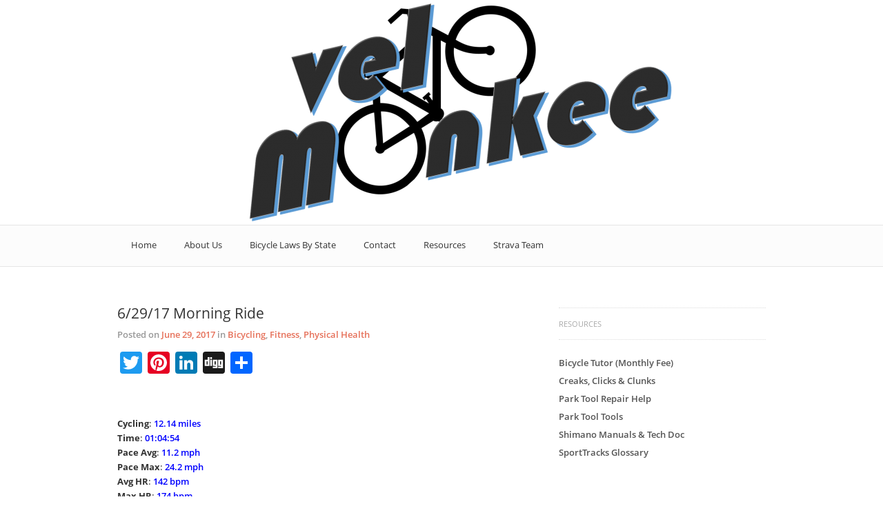

--- FILE ---
content_type: text/html; charset=UTF-8
request_url: http://velomonkee.com/62917-morning-ride/
body_size: 9671
content:
<!doctype html>
<html lang="en-US">
<head>
	<meta charset="UTF-8">
	<meta name="viewport" content="width=device-width" />
	<link rel="profile" href="http://gmpg.org/xfn/11" />
	<link rel="pingback" href="http://velomonkee.com/xmlrpc.php" />
	<!--[if lt IE 9]>
	<script src="http://velomonkee.com/wp-content/themes/blogotron/js/html5.js" type="text/javascript"></script>
	<![endif]-->
	<title>6/29/17 Morning Ride</title>
<meta name='robots' content='max-image-preview:large' />
	<style>img:is([sizes="auto" i], [sizes^="auto," i]) { contain-intrinsic-size: 3000px 1500px }</style>
	<link rel='dns-prefetch' href='//static.addtoany.com' />
<link rel='dns-prefetch' href='//secure.gravatar.com' />
<link rel='dns-prefetch' href='//stats.wp.com' />
<link rel='dns-prefetch' href='//v0.wordpress.com' />
<link rel='dns-prefetch' href='//widgets.wp.com' />
<link rel='dns-prefetch' href='//s0.wp.com' />
<link rel='dns-prefetch' href='//0.gravatar.com' />
<link rel='dns-prefetch' href='//1.gravatar.com' />
<link rel='dns-prefetch' href='//2.gravatar.com' />
<link rel='preconnect' href='//i0.wp.com' />
<link rel='preconnect' href='//c0.wp.com' />
<link rel="alternate" type="application/rss+xml" title=" &raquo; Feed" href="http://velomonkee.com/feed/" />
<link rel="alternate" type="application/rss+xml" title=" &raquo; Comments Feed" href="http://velomonkee.com/comments/feed/" />
<link rel="alternate" type="application/rss+xml" title=" &raquo; 6/29/17 Morning Ride Comments Feed" href="http://velomonkee.com/62917-morning-ride/feed/" />
<script type="text/javascript">
/* <![CDATA[ */
window._wpemojiSettings = {"baseUrl":"https:\/\/s.w.org\/images\/core\/emoji\/16.0.1\/72x72\/","ext":".png","svgUrl":"https:\/\/s.w.org\/images\/core\/emoji\/16.0.1\/svg\/","svgExt":".svg","source":{"concatemoji":"http:\/\/velomonkee.com\/wp-includes\/js\/wp-emoji-release.min.js?ver=6.8.3"}};
/*! This file is auto-generated */
!function(s,n){var o,i,e;function c(e){try{var t={supportTests:e,timestamp:(new Date).valueOf()};sessionStorage.setItem(o,JSON.stringify(t))}catch(e){}}function p(e,t,n){e.clearRect(0,0,e.canvas.width,e.canvas.height),e.fillText(t,0,0);var t=new Uint32Array(e.getImageData(0,0,e.canvas.width,e.canvas.height).data),a=(e.clearRect(0,0,e.canvas.width,e.canvas.height),e.fillText(n,0,0),new Uint32Array(e.getImageData(0,0,e.canvas.width,e.canvas.height).data));return t.every(function(e,t){return e===a[t]})}function u(e,t){e.clearRect(0,0,e.canvas.width,e.canvas.height),e.fillText(t,0,0);for(var n=e.getImageData(16,16,1,1),a=0;a<n.data.length;a++)if(0!==n.data[a])return!1;return!0}function f(e,t,n,a){switch(t){case"flag":return n(e,"\ud83c\udff3\ufe0f\u200d\u26a7\ufe0f","\ud83c\udff3\ufe0f\u200b\u26a7\ufe0f")?!1:!n(e,"\ud83c\udde8\ud83c\uddf6","\ud83c\udde8\u200b\ud83c\uddf6")&&!n(e,"\ud83c\udff4\udb40\udc67\udb40\udc62\udb40\udc65\udb40\udc6e\udb40\udc67\udb40\udc7f","\ud83c\udff4\u200b\udb40\udc67\u200b\udb40\udc62\u200b\udb40\udc65\u200b\udb40\udc6e\u200b\udb40\udc67\u200b\udb40\udc7f");case"emoji":return!a(e,"\ud83e\udedf")}return!1}function g(e,t,n,a){var r="undefined"!=typeof WorkerGlobalScope&&self instanceof WorkerGlobalScope?new OffscreenCanvas(300,150):s.createElement("canvas"),o=r.getContext("2d",{willReadFrequently:!0}),i=(o.textBaseline="top",o.font="600 32px Arial",{});return e.forEach(function(e){i[e]=t(o,e,n,a)}),i}function t(e){var t=s.createElement("script");t.src=e,t.defer=!0,s.head.appendChild(t)}"undefined"!=typeof Promise&&(o="wpEmojiSettingsSupports",i=["flag","emoji"],n.supports={everything:!0,everythingExceptFlag:!0},e=new Promise(function(e){s.addEventListener("DOMContentLoaded",e,{once:!0})}),new Promise(function(t){var n=function(){try{var e=JSON.parse(sessionStorage.getItem(o));if("object"==typeof e&&"number"==typeof e.timestamp&&(new Date).valueOf()<e.timestamp+604800&&"object"==typeof e.supportTests)return e.supportTests}catch(e){}return null}();if(!n){if("undefined"!=typeof Worker&&"undefined"!=typeof OffscreenCanvas&&"undefined"!=typeof URL&&URL.createObjectURL&&"undefined"!=typeof Blob)try{var e="postMessage("+g.toString()+"("+[JSON.stringify(i),f.toString(),p.toString(),u.toString()].join(",")+"));",a=new Blob([e],{type:"text/javascript"}),r=new Worker(URL.createObjectURL(a),{name:"wpTestEmojiSupports"});return void(r.onmessage=function(e){c(n=e.data),r.terminate(),t(n)})}catch(e){}c(n=g(i,f,p,u))}t(n)}).then(function(e){for(var t in e)n.supports[t]=e[t],n.supports.everything=n.supports.everything&&n.supports[t],"flag"!==t&&(n.supports.everythingExceptFlag=n.supports.everythingExceptFlag&&n.supports[t]);n.supports.everythingExceptFlag=n.supports.everythingExceptFlag&&!n.supports.flag,n.DOMReady=!1,n.readyCallback=function(){n.DOMReady=!0}}).then(function(){return e}).then(function(){var e;n.supports.everything||(n.readyCallback(),(e=n.source||{}).concatemoji?t(e.concatemoji):e.wpemoji&&e.twemoji&&(t(e.twemoji),t(e.wpemoji)))}))}((window,document),window._wpemojiSettings);
/* ]]> */
</script>
<link rel='stylesheet' id='jetpack_related-posts-css' href='https://c0.wp.com/p/jetpack/15.2/modules/related-posts/related-posts.css' type='text/css' media='all' />
<style id='wp-emoji-styles-inline-css' type='text/css'>

	img.wp-smiley, img.emoji {
		display: inline !important;
		border: none !important;
		box-shadow: none !important;
		height: 1em !important;
		width: 1em !important;
		margin: 0 0.07em !important;
		vertical-align: -0.1em !important;
		background: none !important;
		padding: 0 !important;
	}
</style>
<link rel='stylesheet' id='wp-block-library-css' href='https://c0.wp.com/c/6.8.3/wp-includes/css/dist/block-library/style.min.css' type='text/css' media='all' />
<style id='classic-theme-styles-inline-css' type='text/css'>
/*! This file is auto-generated */
.wp-block-button__link{color:#fff;background-color:#32373c;border-radius:9999px;box-shadow:none;text-decoration:none;padding:calc(.667em + 2px) calc(1.333em + 2px);font-size:1.125em}.wp-block-file__button{background:#32373c;color:#fff;text-decoration:none}
</style>
<link rel='stylesheet' id='mediaelement-css' href='https://c0.wp.com/c/6.8.3/wp-includes/js/mediaelement/mediaelementplayer-legacy.min.css' type='text/css' media='all' />
<link rel='stylesheet' id='wp-mediaelement-css' href='https://c0.wp.com/c/6.8.3/wp-includes/js/mediaelement/wp-mediaelement.min.css' type='text/css' media='all' />
<style id='jetpack-sharing-buttons-style-inline-css' type='text/css'>
.jetpack-sharing-buttons__services-list{display:flex;flex-direction:row;flex-wrap:wrap;gap:0;list-style-type:none;margin:5px;padding:0}.jetpack-sharing-buttons__services-list.has-small-icon-size{font-size:12px}.jetpack-sharing-buttons__services-list.has-normal-icon-size{font-size:16px}.jetpack-sharing-buttons__services-list.has-large-icon-size{font-size:24px}.jetpack-sharing-buttons__services-list.has-huge-icon-size{font-size:36px}@media print{.jetpack-sharing-buttons__services-list{display:none!important}}.editor-styles-wrapper .wp-block-jetpack-sharing-buttons{gap:0;padding-inline-start:0}ul.jetpack-sharing-buttons__services-list.has-background{padding:1.25em 2.375em}
</style>
<style id='global-styles-inline-css' type='text/css'>
:root{--wp--preset--aspect-ratio--square: 1;--wp--preset--aspect-ratio--4-3: 4/3;--wp--preset--aspect-ratio--3-4: 3/4;--wp--preset--aspect-ratio--3-2: 3/2;--wp--preset--aspect-ratio--2-3: 2/3;--wp--preset--aspect-ratio--16-9: 16/9;--wp--preset--aspect-ratio--9-16: 9/16;--wp--preset--color--black: #000000;--wp--preset--color--cyan-bluish-gray: #abb8c3;--wp--preset--color--white: #ffffff;--wp--preset--color--pale-pink: #f78da7;--wp--preset--color--vivid-red: #cf2e2e;--wp--preset--color--luminous-vivid-orange: #ff6900;--wp--preset--color--luminous-vivid-amber: #fcb900;--wp--preset--color--light-green-cyan: #7bdcb5;--wp--preset--color--vivid-green-cyan: #00d084;--wp--preset--color--pale-cyan-blue: #8ed1fc;--wp--preset--color--vivid-cyan-blue: #0693e3;--wp--preset--color--vivid-purple: #9b51e0;--wp--preset--gradient--vivid-cyan-blue-to-vivid-purple: linear-gradient(135deg,rgba(6,147,227,1) 0%,rgb(155,81,224) 100%);--wp--preset--gradient--light-green-cyan-to-vivid-green-cyan: linear-gradient(135deg,rgb(122,220,180) 0%,rgb(0,208,130) 100%);--wp--preset--gradient--luminous-vivid-amber-to-luminous-vivid-orange: linear-gradient(135deg,rgba(252,185,0,1) 0%,rgba(255,105,0,1) 100%);--wp--preset--gradient--luminous-vivid-orange-to-vivid-red: linear-gradient(135deg,rgba(255,105,0,1) 0%,rgb(207,46,46) 100%);--wp--preset--gradient--very-light-gray-to-cyan-bluish-gray: linear-gradient(135deg,rgb(238,238,238) 0%,rgb(169,184,195) 100%);--wp--preset--gradient--cool-to-warm-spectrum: linear-gradient(135deg,rgb(74,234,220) 0%,rgb(151,120,209) 20%,rgb(207,42,186) 40%,rgb(238,44,130) 60%,rgb(251,105,98) 80%,rgb(254,248,76) 100%);--wp--preset--gradient--blush-light-purple: linear-gradient(135deg,rgb(255,206,236) 0%,rgb(152,150,240) 100%);--wp--preset--gradient--blush-bordeaux: linear-gradient(135deg,rgb(254,205,165) 0%,rgb(254,45,45) 50%,rgb(107,0,62) 100%);--wp--preset--gradient--luminous-dusk: linear-gradient(135deg,rgb(255,203,112) 0%,rgb(199,81,192) 50%,rgb(65,88,208) 100%);--wp--preset--gradient--pale-ocean: linear-gradient(135deg,rgb(255,245,203) 0%,rgb(182,227,212) 50%,rgb(51,167,181) 100%);--wp--preset--gradient--electric-grass: linear-gradient(135deg,rgb(202,248,128) 0%,rgb(113,206,126) 100%);--wp--preset--gradient--midnight: linear-gradient(135deg,rgb(2,3,129) 0%,rgb(40,116,252) 100%);--wp--preset--font-size--small: 13px;--wp--preset--font-size--medium: 20px;--wp--preset--font-size--large: 36px;--wp--preset--font-size--x-large: 42px;--wp--preset--spacing--20: 0.44rem;--wp--preset--spacing--30: 0.67rem;--wp--preset--spacing--40: 1rem;--wp--preset--spacing--50: 1.5rem;--wp--preset--spacing--60: 2.25rem;--wp--preset--spacing--70: 3.38rem;--wp--preset--spacing--80: 5.06rem;--wp--preset--shadow--natural: 6px 6px 9px rgba(0, 0, 0, 0.2);--wp--preset--shadow--deep: 12px 12px 50px rgba(0, 0, 0, 0.4);--wp--preset--shadow--sharp: 6px 6px 0px rgba(0, 0, 0, 0.2);--wp--preset--shadow--outlined: 6px 6px 0px -3px rgba(255, 255, 255, 1), 6px 6px rgba(0, 0, 0, 1);--wp--preset--shadow--crisp: 6px 6px 0px rgba(0, 0, 0, 1);}:where(.is-layout-flex){gap: 0.5em;}:where(.is-layout-grid){gap: 0.5em;}body .is-layout-flex{display: flex;}.is-layout-flex{flex-wrap: wrap;align-items: center;}.is-layout-flex > :is(*, div){margin: 0;}body .is-layout-grid{display: grid;}.is-layout-grid > :is(*, div){margin: 0;}:where(.wp-block-columns.is-layout-flex){gap: 2em;}:where(.wp-block-columns.is-layout-grid){gap: 2em;}:where(.wp-block-post-template.is-layout-flex){gap: 1.25em;}:where(.wp-block-post-template.is-layout-grid){gap: 1.25em;}.has-black-color{color: var(--wp--preset--color--black) !important;}.has-cyan-bluish-gray-color{color: var(--wp--preset--color--cyan-bluish-gray) !important;}.has-white-color{color: var(--wp--preset--color--white) !important;}.has-pale-pink-color{color: var(--wp--preset--color--pale-pink) !important;}.has-vivid-red-color{color: var(--wp--preset--color--vivid-red) !important;}.has-luminous-vivid-orange-color{color: var(--wp--preset--color--luminous-vivid-orange) !important;}.has-luminous-vivid-amber-color{color: var(--wp--preset--color--luminous-vivid-amber) !important;}.has-light-green-cyan-color{color: var(--wp--preset--color--light-green-cyan) !important;}.has-vivid-green-cyan-color{color: var(--wp--preset--color--vivid-green-cyan) !important;}.has-pale-cyan-blue-color{color: var(--wp--preset--color--pale-cyan-blue) !important;}.has-vivid-cyan-blue-color{color: var(--wp--preset--color--vivid-cyan-blue) !important;}.has-vivid-purple-color{color: var(--wp--preset--color--vivid-purple) !important;}.has-black-background-color{background-color: var(--wp--preset--color--black) !important;}.has-cyan-bluish-gray-background-color{background-color: var(--wp--preset--color--cyan-bluish-gray) !important;}.has-white-background-color{background-color: var(--wp--preset--color--white) !important;}.has-pale-pink-background-color{background-color: var(--wp--preset--color--pale-pink) !important;}.has-vivid-red-background-color{background-color: var(--wp--preset--color--vivid-red) !important;}.has-luminous-vivid-orange-background-color{background-color: var(--wp--preset--color--luminous-vivid-orange) !important;}.has-luminous-vivid-amber-background-color{background-color: var(--wp--preset--color--luminous-vivid-amber) !important;}.has-light-green-cyan-background-color{background-color: var(--wp--preset--color--light-green-cyan) !important;}.has-vivid-green-cyan-background-color{background-color: var(--wp--preset--color--vivid-green-cyan) !important;}.has-pale-cyan-blue-background-color{background-color: var(--wp--preset--color--pale-cyan-blue) !important;}.has-vivid-cyan-blue-background-color{background-color: var(--wp--preset--color--vivid-cyan-blue) !important;}.has-vivid-purple-background-color{background-color: var(--wp--preset--color--vivid-purple) !important;}.has-black-border-color{border-color: var(--wp--preset--color--black) !important;}.has-cyan-bluish-gray-border-color{border-color: var(--wp--preset--color--cyan-bluish-gray) !important;}.has-white-border-color{border-color: var(--wp--preset--color--white) !important;}.has-pale-pink-border-color{border-color: var(--wp--preset--color--pale-pink) !important;}.has-vivid-red-border-color{border-color: var(--wp--preset--color--vivid-red) !important;}.has-luminous-vivid-orange-border-color{border-color: var(--wp--preset--color--luminous-vivid-orange) !important;}.has-luminous-vivid-amber-border-color{border-color: var(--wp--preset--color--luminous-vivid-amber) !important;}.has-light-green-cyan-border-color{border-color: var(--wp--preset--color--light-green-cyan) !important;}.has-vivid-green-cyan-border-color{border-color: var(--wp--preset--color--vivid-green-cyan) !important;}.has-pale-cyan-blue-border-color{border-color: var(--wp--preset--color--pale-cyan-blue) !important;}.has-vivid-cyan-blue-border-color{border-color: var(--wp--preset--color--vivid-cyan-blue) !important;}.has-vivid-purple-border-color{border-color: var(--wp--preset--color--vivid-purple) !important;}.has-vivid-cyan-blue-to-vivid-purple-gradient-background{background: var(--wp--preset--gradient--vivid-cyan-blue-to-vivid-purple) !important;}.has-light-green-cyan-to-vivid-green-cyan-gradient-background{background: var(--wp--preset--gradient--light-green-cyan-to-vivid-green-cyan) !important;}.has-luminous-vivid-amber-to-luminous-vivid-orange-gradient-background{background: var(--wp--preset--gradient--luminous-vivid-amber-to-luminous-vivid-orange) !important;}.has-luminous-vivid-orange-to-vivid-red-gradient-background{background: var(--wp--preset--gradient--luminous-vivid-orange-to-vivid-red) !important;}.has-very-light-gray-to-cyan-bluish-gray-gradient-background{background: var(--wp--preset--gradient--very-light-gray-to-cyan-bluish-gray) !important;}.has-cool-to-warm-spectrum-gradient-background{background: var(--wp--preset--gradient--cool-to-warm-spectrum) !important;}.has-blush-light-purple-gradient-background{background: var(--wp--preset--gradient--blush-light-purple) !important;}.has-blush-bordeaux-gradient-background{background: var(--wp--preset--gradient--blush-bordeaux) !important;}.has-luminous-dusk-gradient-background{background: var(--wp--preset--gradient--luminous-dusk) !important;}.has-pale-ocean-gradient-background{background: var(--wp--preset--gradient--pale-ocean) !important;}.has-electric-grass-gradient-background{background: var(--wp--preset--gradient--electric-grass) !important;}.has-midnight-gradient-background{background: var(--wp--preset--gradient--midnight) !important;}.has-small-font-size{font-size: var(--wp--preset--font-size--small) !important;}.has-medium-font-size{font-size: var(--wp--preset--font-size--medium) !important;}.has-large-font-size{font-size: var(--wp--preset--font-size--large) !important;}.has-x-large-font-size{font-size: var(--wp--preset--font-size--x-large) !important;}
:where(.wp-block-post-template.is-layout-flex){gap: 1.25em;}:where(.wp-block-post-template.is-layout-grid){gap: 1.25em;}
:where(.wp-block-columns.is-layout-flex){gap: 2em;}:where(.wp-block-columns.is-layout-grid){gap: 2em;}
:root :where(.wp-block-pullquote){font-size: 1.5em;line-height: 1.6;}
</style>
<link rel='stylesheet' id='blogotron-style-css' href='http://velomonkee.com/wp-content/themes/blogotron/style.css?ver=6.8.3' type='text/css' media='all' />
<!--[if lt IE 9]>
<link rel='stylesheet' id='blogotron-ie-style-css' href='http://velomonkee.com/wp-content/themes/blogotron/styles/ie.css' type='text/css' media='all' />
<![endif]-->
<link rel='stylesheet' id='jetpack_likes-css' href='https://c0.wp.com/p/jetpack/15.2/modules/likes/style.css' type='text/css' media='all' />
<link rel='stylesheet' id='addtoany-css' href='http://velomonkee.com/wp-content/plugins/add-to-any/addtoany.min.css?ver=1.16' type='text/css' media='all' />
<script type="text/javascript" id="jetpack_related-posts-js-extra">
/* <![CDATA[ */
var related_posts_js_options = {"post_heading":"h4"};
/* ]]> */
</script>
<script type="text/javascript" src="https://c0.wp.com/p/jetpack/15.2/_inc/build/related-posts/related-posts.min.js" id="jetpack_related-posts-js"></script>
<script type="text/javascript" id="addtoany-core-js-before">
/* <![CDATA[ */
window.a2a_config=window.a2a_config||{};a2a_config.callbacks=[];a2a_config.overlays=[];a2a_config.templates={};
/* ]]> */
</script>
<script type="text/javascript" defer src="https://static.addtoany.com/menu/page.js" id="addtoany-core-js"></script>
<script type="text/javascript" src="https://c0.wp.com/c/6.8.3/wp-includes/js/jquery/jquery.min.js" id="jquery-core-js"></script>
<script type="text/javascript" src="https://c0.wp.com/c/6.8.3/wp-includes/js/jquery/jquery-migrate.min.js" id="jquery-migrate-js"></script>
<script type="text/javascript" defer src="http://velomonkee.com/wp-content/plugins/add-to-any/addtoany.min.js?ver=1.1" id="addtoany-jquery-js"></script>
<script type="text/javascript" id="blogotron-script-js-extra">
/* <![CDATA[ */
var blogotronStringJs = {"iFileBrowse":"Choose file...","iFileNotSelected":"File is not selected.","iSearchText":"Enter search keyword"};
/* ]]> */
</script>
<script type="text/javascript" src="http://velomonkee.com/wp-content/themes/blogotron/js/script.js" id="blogotron-script-js"></script>
<link rel="https://api.w.org/" href="http://velomonkee.com/wp-json/" /><link rel="alternate" title="JSON" type="application/json" href="http://velomonkee.com/wp-json/wp/v2/posts/82" /><link rel="EditURI" type="application/rsd+xml" title="RSD" href="http://velomonkee.com/xmlrpc.php?rsd" />
<meta name="generator" content="WordPress 6.8.3" />
<link rel="canonical" href="http://velomonkee.com/62917-morning-ride/" />
<link rel='shortlink' href='https://wp.me/p8RQYE-1k' />
<link rel="alternate" title="oEmbed (JSON)" type="application/json+oembed" href="http://velomonkee.com/wp-json/oembed/1.0/embed?url=http%3A%2F%2Fvelomonkee.com%2F62917-morning-ride%2F" />
<link rel="alternate" title="oEmbed (XML)" type="text/xml+oembed" href="http://velomonkee.com/wp-json/oembed/1.0/embed?url=http%3A%2F%2Fvelomonkee.com%2F62917-morning-ride%2F&#038;format=xml" />
	<style>img#wpstats{display:none}</style>
		<style type="text/css" id="custom-background-css">
body.custom-background { background-color: #ffffff; }
</style>
	
<!-- Jetpack Open Graph Tags -->
<meta property="og:type" content="article" />
<meta property="og:title" content="6/29/17 Morning Ride" />
<meta property="og:url" content="http://velomonkee.com/62917-morning-ride/" />
<meta property="og:description" content="&nbsp; Cycling: 12.14 miles Time: 01:04:54 Pace Avg: 11.2 mph Pace Max: 24.2 mph Avg HR: 142 bpm Max HR: 174 bpm Elevation: 422 ft Est. Avg. Power: 88 Watts Energy Output: 343 KJ Suffer Score: 84" />
<meta property="article:published_time" content="2017-06-29T15:42:11+00:00" />
<meta property="article:modified_time" content="2017-06-29T15:42:11+00:00" />
<meta property="og:image" content="https://i0.wp.com/velomonkee.com/wp-content/uploads/2017/07/cropped-RobotCycler.jpg?fit=512%2C512" />
<meta property="og:image:width" content="512" />
<meta property="og:image:height" content="512" />
<meta property="og:image:alt" content="" />
<meta property="og:locale" content="en_US" />
<meta name="twitter:text:title" content="6/29/17 Morning Ride" />
<meta name="twitter:image" content="https://i0.wp.com/velomonkee.com/wp-content/uploads/2017/07/cropped-RobotCycler.jpg?fit=240%2C240" />
<meta name="twitter:card" content="summary" />

<!-- End Jetpack Open Graph Tags -->
<link rel="icon" href="https://i0.wp.com/velomonkee.com/wp-content/uploads/2017/07/cropped-RobotCycler.jpg?fit=32%2C32" sizes="32x32" />
<link rel="icon" href="https://i0.wp.com/velomonkee.com/wp-content/uploads/2017/07/cropped-RobotCycler.jpg?fit=192%2C192" sizes="192x192" />
<link rel="apple-touch-icon" href="https://i0.wp.com/velomonkee.com/wp-content/uploads/2017/07/cropped-RobotCycler.jpg?fit=180%2C180" />
<meta name="msapplication-TileImage" content="https://i0.wp.com/velomonkee.com/wp-content/uploads/2017/07/cropped-RobotCycler.jpg?fit=270%2C270" />
</head>
<body class="wp-singular post-template-default single single-post postid-82 single-format-standard custom-background wp-theme-blogotron">
<div id="page-wrapper">
			<header id="main-header" role="banner" style="height: 326px;">
			<img class="header-image" src="http://velomonkee.com/wp-content/uploads/2018/03/cropped-velomonkee2-1.png" width="960" height="326" alt="" />
				<hgroup class="header-group">
				<h1 class="site-title">
					<a href="http://velomonkee.com" rel="home"></a>
				</h1>
				<h2 class="site-description"></h2>
			</hgroup><!-- .header-group -->
		</header><!-- #main-header -->
		<link rel="icon" href="http://velomonkee.com/favicon.png" type="image/x-icon" />
<link rel="shortcut icon" href="http://velomonkee.com/favicon.png" type="image/x-icon" />
		<div id="nav-wrapper">
			<nav id="main-nav" role="navigation">
				<div class="main-menu"><ul>
<li class="page_item page-item-119"><a href="http://velomonkee.com">Home</a></li>
<li class="page_item page-item-9"><a href="http://velomonkee.com/about-us/">About Us</a></li>
<li class="page_item page-item-14"><a href="http://velomonkee.com/bicycle-laws-by-state/">Bicycle Laws By State</a></li>
<li class="page_item page-item-16"><a href="http://velomonkee.com/contact/">Contact</a></li>
<li class="page_item page-item-12"><a href="http://velomonkee.com/resources/">Resources</a></li>
<li class="page_item page-item-34"><a href="http://velomonkee.com/strava-team/">Strava Team</a></li>
</ul></div>
			</nav><!-- #main-nav -->
		</div><!-- #nav-wrapper -->
		<div id="content-wrapper">
	<div id="content" role="main">
		<article class="post-82 post type-post status-publish format-standard hentry category-bicycling category-fitness category-physicalhealth" id="post-82">
	<header class="post-header">
		<h1 class="post-title">
			6/29/17 Morning Ride		</h1><!-- .post-title -->
	</header><!-- .post-header -->
	<div class="post-meta">
		Posted on		<a href="http://velomonkee.com/2017/06/" title="6/29/17 Morning Ride">June 29, 2017</a>
		in <a href="http://velomonkee.com/category/bicycling/" rel="category tag">Bicycling</a>, <a href="http://velomonkee.com/category/fitness/" rel="category tag">Fitness</a>, <a href="http://velomonkee.com/category/physicalhealth/" rel="category tag">Physical Health</a>	</div><!-- .post-meta -->
	<div class="post-content">
		<div class="addtoany_share_save_container addtoany_content addtoany_content_top"><div class="a2a_kit a2a_kit_size_32 addtoany_list" data-a2a-url="http://velomonkee.com/62917-morning-ride/" data-a2a-title="6/29/17 Morning Ride"><a class="a2a_button_twitter" href="https://www.addtoany.com/add_to/twitter?linkurl=http%3A%2F%2Fvelomonkee.com%2F62917-morning-ride%2F&amp;linkname=6%2F29%2F17%20Morning%20Ride" title="Twitter" rel="nofollow noopener" target="_blank"></a><a class="a2a_button_pinterest" href="https://www.addtoany.com/add_to/pinterest?linkurl=http%3A%2F%2Fvelomonkee.com%2F62917-morning-ride%2F&amp;linkname=6%2F29%2F17%20Morning%20Ride" title="Pinterest" rel="nofollow noopener" target="_blank"></a><a class="a2a_button_linkedin" href="https://www.addtoany.com/add_to/linkedin?linkurl=http%3A%2F%2Fvelomonkee.com%2F62917-morning-ride%2F&amp;linkname=6%2F29%2F17%20Morning%20Ride" title="LinkedIn" rel="nofollow noopener" target="_blank"></a><a class="a2a_button_digg" href="https://www.addtoany.com/add_to/digg?linkurl=http%3A%2F%2Fvelomonkee.com%2F62917-morning-ride%2F&amp;linkname=6%2F29%2F17%20Morning%20Ride" title="Digg" rel="nofollow noopener" target="_blank"></a><a class="a2a_dd addtoany_share_save addtoany_share" href="https://www.addtoany.com/share"></a></div></div><p>&nbsp;</p>
<p><strong>Cycling</strong>: <span style="color: #0000ff;">12.14 miles</span><br />
<strong>Time</strong>: <span style="color: #0000ff;">01:04:54</span><br />
<strong>Pace Avg</strong>: <span style="color: #0000ff;">11.2 mph</span><br />
<strong>Pace Max</strong>: <span style="color: #0000ff;">24.2 mph</span><br />
<strong>Avg HR</strong>: <span style="color: #0000ff;">142 bpm</span><br />
<strong>Max HR</strong>: <span style="color: #0000ff;">174 bpm</span><br />
<strong>Elevation</strong>: <span style="color: #0000ff;">422 ft</span><br />
<strong>Est. Avg. Power</strong>: <span style="color: #0000ff;">88 Watts</span><br />
<strong>Energy Output</strong>: <span style="color: #0000ff;">343 KJ</span><br />
<strong>Suffer Score</strong>: <strong><span style="color: #d50e78;">84</span></strong></p>

<div id='jp-relatedposts' class='jp-relatedposts' >
	<h3 class="jp-relatedposts-headline"><em>Related</em></h3>
</div>	</div><!-- .post-content -->
	</article><!-- .post -->
		<nav id="post-nav" role="navigation">
			<div id="next-post"><a href="http://velomonkee.com/breathing-techniques-cycling/" rel="next">&laquo; Breathing Techniques &#038; Cycling</a></div><div id="prev-post"><a href="http://velomonkee.com/what-is-cross-chaining/" rel="prev">What is Cross Chaining? &raquo;</a></div>		</nav><!-- #post-nav -->
	<h4 class="comments-counter">
	0 comments:</h4><!-- .comments-counter -->
	<div id="respond" class="comment-respond">
		<h3 id="reply-title" class="comment-reply-title">Leave a Reply <small><a rel="nofollow" id="cancel-comment-reply-link" href="/62917-morning-ride/#respond" style="display:none;">Cancel reply</a></small></h3><p class="must-log-in">You must be <a href="http://velomonkee.com/wp-login.php?redirect_to=http%3A%2F%2Fvelomonkee.com%2F62917-morning-ride%2F">logged in</a> to post a comment.</p>	</div><!-- #respond -->
		</div><!-- #content -->
<div id="sidebar" role="complementary">
	<aside id="linkcat-20" class="widget widget_links"><h3 class="widget-title">Resources</h3>
	<ul class='xoxo blogroll'>
<li><a href="http://bicycletutor.com/" target="_blank">Bicycle Tutor (Monthly Fee)</a></li>
<li><a href="https://sheldonbrown.com/creaks.html" target="_blank">Creaks, Clicks &amp; Clunks</a></li>
<li><a href="http://www.parktool.com/blog/repair-help/" target="_blank">Park Tool Repair Help</a></li>
<li><a href="http://www.parktool.com/category/tools/" target="_blank">Park Tool Tools</a></li>
<li><a href="http://si.shimano.com" target="_blank">Shimano Manuals &amp; Tech Doc</a></li>
<li><a href="https://sporttracks.mobi/learnmore/glossary" target="_blank">SportTracks Glossary</a></li>

	</ul>
</aside>
<aside id="linkcat-16" class="widget widget_links"><h3 class="widget-title">Sites for Cyclists</h3>
	<ul class='xoxo blogroll'>
<li><a href="https://www.adventurecycling.org/" target="_blank">Adventure Cycling</a></li>
<li><a href="http://alltrails.com/" target="_blank">AllTrails</a></li>
<li><a href="http://www.bicyclelaw.com/" target="_blank">Bicycle Law</a></li>
<li><a href="http://www.bike-advisor.com/" target="_blank">Bike Advisor</a></li>
<li><a href="https://www.bikeleague.org/" target="_blank">Bike League</a></li>
<li><a href="http://www.bikeradar.com/" target="_blank">BikeRadar</a></li>
<li><a href="http://road.cc/" target="_blank">Road CC</a></li>
<li><a href="https://www.strava.com/" target="_blank">Strava</a></li>
<li><a href="https://www.traillink.com/" target="_blank">TrailLink</a></li>

	</ul>
</aside>
<aside id="linkcat-17" class="widget widget_links"><h3 class="widget-title">Fitness &amp; Health Sites</h3>
	<ul class='xoxo blogroll'>
<li><a href="http://www.bodybuilding.com/" target="_blank">BodyBuilding.Com</a></li>
<li><a href="https://www.fitnessblender.com/" target="_blank">Fitness Blender</a></li>
<li><a href="http://mykitchenthoughts.com/" target="_blank">My Kitchen Thoughts</a></li>
<li><a href="https://www.sporttracks.mobi" target="_blank">SportTracks</a></li>
<li><a href="http://www.trainingpeaks.com/" target="_blank">TrainingPeaks</a></li>
<li><a href="https://www.velohero.com/">Velo Hero</a></li>
<li><a href="http://veloviewer.com" target="_blank">VeloViewer</a></li>

	</ul>
</aside>
<aside id="linkcat-19" class="widget widget_links"><h3 class="widget-title">Articles We Like</h3>
	<ul class='xoxo blogroll'>
<li><a href="http://www.bikeradar.com/beginners/gear/article/30-reasons-to-take-up-cycling-23965/" target="_blank">30 Great Benefits of Cycling</a></li>
<li><a href="https://www.adaa.org/understanding-anxiety/related-illnesses/other-related-conditions/stress/physical-activity-reduces-st" target="_blank">Physical Activity Reduces Stress</a></li>

	</ul>
</aside>
<aside id="categories-3" class="widget widget_categories"><h3 class="widget-title">Categories</h3>
			<ul>
					<li class="cat-item cat-item-4"><a href="http://velomonkee.com/category/bicycling/">Bicycling</a>
</li>
	<li class="cat-item cat-item-5"><a href="http://velomonkee.com/category/competitive/">Competitive Cycling</a>
</li>
	<li class="cat-item cat-item-6"><a href="http://velomonkee.com/category/destinations/">Destinations</a>
</li>
	<li class="cat-item cat-item-7"><a href="http://velomonkee.com/category/fitness/">Fitness</a>
</li>
	<li class="cat-item cat-item-9"><a href="http://velomonkee.com/category/faq/">How To / FAQ</a>
</li>
	<li class="cat-item cat-item-11"><a href="http://velomonkee.com/category/mental/">Mental Health</a>
</li>
	<li class="cat-item cat-item-25"><a href="http://velomonkee.com/category/news/">News/Articles</a>
</li>
	<li class="cat-item cat-item-10"><a href="http://velomonkee.com/category/physicalhealth/">Physical Health</a>
</li>
	<li class="cat-item cat-item-12"><a href="http://velomonkee.com/category/safety/">Road Rights &amp; Safety</a>
</li>
	<li class="cat-item cat-item-15"><a href="http://velomonkee.com/category/cyclists/">Sites for Cyclists</a>
</li>
	<li class="cat-item cat-item-13"><a href="http://velomonkee.com/category/tech/">Tech</a>
</li>
			</ul>

			</aside><aside id="archives-3" class="widget widget_archive"><h3 class="widget-title">Archives</h3>
			<ul>
					<li><a href='http://velomonkee.com/2023/10/'>October 2023</a></li>
	<li><a href='http://velomonkee.com/2023/07/'>July 2023</a></li>
	<li><a href='http://velomonkee.com/2022/07/'>July 2022</a></li>
	<li><a href='http://velomonkee.com/2021/07/'>July 2021</a></li>
	<li><a href='http://velomonkee.com/2021/06/'>June 2021</a></li>
	<li><a href='http://velomonkee.com/2019/07/'>July 2019</a></li>
	<li><a href='http://velomonkee.com/2019/06/'>June 2019</a></li>
	<li><a href='http://velomonkee.com/2019/05/'>May 2019</a></li>
	<li><a href='http://velomonkee.com/2019/04/'>April 2019</a></li>
	<li><a href='http://velomonkee.com/2018/08/'>August 2018</a></li>
	<li><a href='http://velomonkee.com/2018/07/'>July 2018</a></li>
	<li><a href='http://velomonkee.com/2018/06/'>June 2018</a></li>
	<li><a href='http://velomonkee.com/2018/05/'>May 2018</a></li>
	<li><a href='http://velomonkee.com/2018/04/'>April 2018</a></li>
	<li><a href='http://velomonkee.com/2018/03/'>March 2018</a></li>
	<li><a href='http://velomonkee.com/2017/07/'>July 2017</a></li>
	<li><a href='http://velomonkee.com/2017/06/'>June 2017</a></li>
			</ul>

			</aside><aside id="meta-3" class="widget widget_meta"><h3 class="widget-title">Meta</h3>
		<ul>
						<li><a href="http://velomonkee.com/wp-login.php">Log in</a></li>
			<li><a href="http://velomonkee.com/feed/">Entries feed</a></li>
			<li><a href="http://velomonkee.com/comments/feed/">Comments feed</a></li>

			<li><a href="https://wordpress.org/">WordPress.org</a></li>
		</ul>

		</aside><aside id="block-2" class="widget widget_block widget_text">
<p><a style="text-decoration: none;" href="https://www.outlookindia.com/outlook-spotlight/safely-buying-wow-gold-your-key-to-a-smoother-and-faster-world-of-warcraft-experience--news-309221"><span style="text-decoration: none; color: #fff; font-weight: normal; font-size: 1px;">click to check</span></a></p>
</aside></div><!-- #sidebar -->
</div><!-- #content-wrapper -->
<div id="footer-wrapper">
	<footer id="main-footer" role="contentinfo">
		<div id="copyright">&copy; 2026 </div>
		<div id="info">Powered by			<a href="http://bestweblayout.com/" target="_blank">BestWebLayout</a> and			<a href="http://wordpress.org/" target="_blank">WordPress</a>
		</div>
	</footer><!-- #main-footer -->
</div><!-- #footer-wrapper -->
</div><!-- #page-wrapper -->
<script type="speculationrules">
{"prefetch":[{"source":"document","where":{"and":[{"href_matches":"\/*"},{"not":{"href_matches":["\/wp-*.php","\/wp-admin\/*","\/wp-content\/uploads\/*","\/wp-content\/*","\/wp-content\/plugins\/*","\/wp-content\/themes\/blogotron\/*","\/*\\?(.+)"]}},{"not":{"selector_matches":"a[rel~=\"nofollow\"]"}},{"not":{"selector_matches":".no-prefetch, .no-prefetch a"}}]},"eagerness":"conservative"}]}
</script>
<script type="text/javascript" src="https://c0.wp.com/c/6.8.3/wp-includes/js/comment-reply.min.js" id="comment-reply-js" async="async" data-wp-strategy="async"></script>
<script type="text/javascript" src="http://velomonkee.com/wp-content/plugins/page-links-to/dist/new-tab.js?ver=3.3.7" id="page-links-to-js"></script>
<script type="text/javascript" id="jetpack-stats-js-before">
/* <![CDATA[ */
_stq = window._stq || [];
_stq.push([ "view", JSON.parse("{\"v\":\"ext\",\"blog\":\"131045720\",\"post\":\"82\",\"tz\":\"0\",\"srv\":\"velomonkee.com\",\"j\":\"1:15.2\"}") ]);
_stq.push([ "clickTrackerInit", "131045720", "82" ]);
/* ]]> */
</script>
<script type="text/javascript" src="https://stats.wp.com/e-202603.js" id="jetpack-stats-js" defer="defer" data-wp-strategy="defer"></script>
</body>
</html>


--- FILE ---
content_type: text/css
request_url: http://velomonkee.com/wp-content/themes/blogotron/style.css?ver=6.8.3
body_size: 29120
content:
/*
Theme Name: Blogotron
Theme URI: http://bestweblayout.com/products/blogotron/
Author: BestWebLayout
Author URI: http://bestweblayout.com/
Description: Blogotron comes packaged with tons of great features, such as stylish design, simple functionality and more. The Theme is great for tech companies, marketing news, design firms of business reviews. It will surely impress your visitors with its cutting edge style. Blogotron is also a great tool for local business directories, travel guides building travel blogs, etc. Your possibilities are endless with a simplicity and an eye-catching design of this great Theme! However, Blogotron puts your work first, keeping the design elements to a minimum while still maintaining beautiful and modern style. Take a look at this theme's demo at http://wp-demo-theme.bestweblayout.com/blogotron/
Version: 2.0
License: GNU General Public License v3
License URI: http://www.gnu.org/licenses/gpl-3.0.html
Tags: two-columns, right-sidebar, custom-background, custom-header, custom-menu, editor-style, featured-images, sticky-post, threaded-comments, translation-ready
Text Domain: blogotron
Blogotron WordPress Theme, Copyright 2016 BestWebLayout.com
Theme Blogotron is distributed under the terms of the GNU GPL
*/

/** 
* Font styles
*/

@font-face {
	font-family: 'Open Sans';
	src: url('fonts/OpenSans-Light.eot');
	src: url('fonts/OpenSans-Light.eot?#iefix') format('embedded-opentype'),
	url('fonts/OpenSans-Light.woff') format('woff'),
	url('fonts/OpenSans-Light.ttf') format('truetype'),
	url('fonts/OpenSans-Light.svg#open_sanslight') format('svg');
	font-weight: 300;
	font-style: normal;
}

@font-face {
	font-family: 'Open Sans';
	src: url('fonts/OpenSans-Regular.eot');
	src: url('fonts/OpenSans-Regular.eot?#iefix') format('embedded-opentype'),
	url('fonts/OpenSans-Regular.woff') format('woff'),
	url('fonts/OpenSans-Regular.ttf') format('truetype'),
	url('fonts/OpenSans-Regular.svg#open_sansregular') format('svg');
	font-weight: 400;
	font-style: normal;
}

@font-face {
	font-family: 'Open Sans';
	src: url('fonts/OpenSans-Semibold.eot');
	src: url('fonts/OpenSans-Semibold.eot?#iefix') format('embedded-opentype'),
	url('fonts/OpenSans-Semibold.woff') format('woff'),
	url('fonts/OpenSans-Semibold.ttf') format('truetype'),
	url('fonts/OpenSans-Semibold.svg#open_sanssemibold') format('svg');
	font-weight: 600;
	font-style: normal;
}

@font-face {
	font-family: 'Open Sans';
	src: url('fonts/OpenSans-Bold.eot');
	src: url('fonts/OpenSans-Bold.eot?#iefix') format('embedded-opentype'),
	url('fonts/OpenSans-Bold.woff') format('woff'),
	url('fonts/OpenSans-Bold.ttf') format('truetype'),
	url('fonts/OpenSans-Bold.svg#open_sansbold') format('svg');
	font-weight: 700;
	font-style: normal;
}

@font-face {
	font-family: 'Open Sans';
	src: url('fonts/OpenSans-ExtraBold.eot');
	src: url('fonts/OpenSans-ExtraBold.eot?#iefix') format('embedded-opentype'),
	url('fonts/OpenSans-ExtraBold.woff') format('woff'),
	url('fonts/OpenSans-ExtraBold.ttf') format('truetype'),
	url('fonts/OpenSans-ExtraBold.svg#open_sansextrabold') format('svg');
	font-weight: 800;
	font-style: normal;
}

@font-face {
	font-family: 'Open Sans';
	src: url('fonts/OpenSans-LightItalic.eot');
	src: url('fonts/OpenSans-LightItalic.eot?#iefix') format('embedded-opentype'),
	url('fonts/OpenSans-LightItalic.woff') format('woff'),
	url('fonts/OpenSans-LightItalic.ttf') format('truetype'),
	url('fonts/OpenSans-LightItalic.svg#open_sanslight_italic') format('svg');
	font-weight: 300;
	font-style: italic;
}

@font-face {
	font-family: 'Open Sans';
	src: url('fonts/OpenSans-Italic.eot');
	src: url('fonts/OpenSans-Italic.eot?#iefix') format('embedded-opentype'),
	url('fonts/OpenSans-Italic.woff') format('woff'),
	url('fonts/OpenSans-Italic.ttf') format('truetype'),
	url('fonts/OpenSans-Italic.svg#open_sansitalic') format('svg');
	font-weight: 400;
	font-style: italic;
}

@font-face {
	font-family: 'Open Sans';
	src: url('fonts/OpenSans-SemiboldItalic.eot');
	src: url('fonts/OpenSans-SemiboldItalic.eot?#iefix') format('embedded-opentype'),
	url('fonts/OpenSans-SemiboldItalic.woff') format('woff'),
	url('fonts/OpenSans-SemiboldItalic.ttf') format('truetype'),
	url('fonts/OpenSans-SemiboldItalic.svg#open_sanssemibold_italic') format('svg');
	font-weight: 600;
	font-style: italic;
}

@font-face {
	font-family: 'Open Sans';
	src: url('fonts/OpenSans-BoldItalic.eot');
	src: url('fonts/OpenSans-BoldItalic.eot?#iefix') format('embedded-opentype'),
	url('fonts/OpenSans-BoldItalic.woff') format('woff'),
	url('fonts/OpenSans-BoldItalic.ttf') format('truetype'),
	url('fonts/OpenSans-BoldItalic.svg#open_sansbold_italic') format('svg');
	font-weight: 700;
	font-style: italic;
}

@font-face {
	font-family: 'Open Sans';
	src: url('fonts/OpenSans-ExtraBoldItalic.eot');
	src: url('fonts/OpenSans-ExtraBoldItalic.eot?#iefix') format('embedded-opentype'),
	url('fonts/OpenSans-ExtraBoldItalic.woff') format('woff'),
	url('fonts/OpenSans-ExtraBoldItalic.ttf') format('truetype'),
	url('fonts/OpenSans-ExtraBoldItalic.svg#open_sansextrabold_italic') format('svg');
	font-weight: 800;
	font-style: italic;
}

/**
* Common Styles
*/

body {
	margin: 0;
	min-width: 960px;
	background: #f6f6f6;
	font-size: 100%;
	font-family: 'Open Sans';
}

:focus {
	outline: none;
}

a {
	color: #e6715a;
}

a img {
	border: none;
}

h1,
h2,
h3,
h4,
h5,
h6 {
	color: #333;
}

h1 {
	margin: 0 0 16px;
	font-weight: bold;
	font-size: 24px;
}

h2 {
	margin: 0 0 18px;
	font-weight: bold;
	font-size: 21px;
}

h3 {
	margin: 0 0 20px;
	font-weight: bold;
	font-size: 18px;
}

h4 {
	margin: 0 0 21px;
	font-weight: bold;
	font-size: 15px;
}

h5 {
	margin: 0 0 22px;
	font-weight: bold;
	font-size: 13px;
}

h6 {
	margin: 0 0 32px;
	font-weight: bold;
	font-size: 11px;
}

dl {
	margin: 0 0 21px;
	padding: 0 0 0 30px;
	line-height: 22px;
}

dl dt {
	color: #333;
	font-weight: 700;
	font-size: 15px;
}

dl dd {
	margin: 0 0 21px;
}

ol {
	margin: 0 0 21px;
	padding: 0 0 0 50px;
}

ol li {
	line-height: 26px;
}

ol li > ol {
	margin: 0;
	padding: 0 0 0 50px;
}

ol li > ul {
	margin: 0;
	padding: 0 0 0 50px;
}

ul {
	margin: 0 0 21px;
	padding: 0 0 0 50px;
}

ul li {
	line-height: 26px;
}

ul li > ul {
	margin: 0;
	padding: 0 0 0 50px;
}

ul li > ol {
	margin: 0;
	padding: 0 0 0 50px;
}

p {
	margin: 0 0 21px;
	line-height: 21px;
}

strong {
	color: #333;
}

hr {
	margin: 0 0 21px;
	border: 1px dotted #ddd;
	background-color: #f6f6f6;
	color: #ddd;
}

table {
	margin: 0 0 21px;
	width: 100%;
	border-spacing: 0;
	border-collapse: collapse;
	text-align: center;
}

caption {
	padding: 10px;
	border-top: 1px solid #ddd;
	border-right: 1px solid #ddd;
	border-left: 1px solid #ddd;
}

th,
td {
	padding: 10px;
	border: 1px solid #ddd;
}

th {
	background: #eee;
}

sup,
sub {
	color: #999;
	line-height: 1px;
}

cite {
	color: #999;
	font-weight: 400;
}

i,
cite,
em,
var,
address,
dfn {
	font-style: italic;
}

acronym,
abbr {
	border-bottom: none;
	text-decoration: none;
	cursor: help;
}

big {
	font-size: larger;
}

ins {
	background: #f2d5cf;
	text-decoration: none;
}

pre {
	overflow: auto;
	margin: 0 0 21px;
	padding: 14px 20px;
	border: 1px solid #d5d5d5;
	background: #fff;
	color: #999;
	font-weight: 400;
	font-family: 'Courier New';
	line-height: 21px;
}

pre p {
	margin: 0;
}

code,
kbd,
tt,
samp {
	font-weight: 400;
	font-family: monospace;
}

blockquote,
q {
	margin: 0;
	padding: 0 0 0 10px;
	border-left: 9px solid #e6715a;
	quotes: none;
	font-weight: 400;
	font-style: italic;
	font-size: 15px;
}

blockquote p,
q p {
	line-height: 23px;
}

address {
	margin: 0 0 21px;
}

form {
	margin: 0 0 21px;
}

object,
embed,
video,
audio {
	max-width: 100%;
}

/**
* Header styles
*/

#main-header {
	position: relative;
	margin: 0 auto;
	min-height: 128px;
	width: 960px;
}

#main-header hgroup {
	position: relative;
	z-index: 1;
	padding: 32px 10px 35px;
}

#main-header .header-image {
	position: absolute;
}

#main-header .site-title,
#main-header .site-description {
	margin: 0;
	padding: 0;
}

#main-header .site-title {
	font-weight: 700;
	font-size: 26px;
}

#main-header .site-title a {
	color: #333;
	text-decoration: none;
}

#main-header .site-title a:hover {
	color: #999;
}

#main-header .site-description {
	margin: 7px 0 0 0;
	color: #999;
	word-spacing: 1px;
	font-weight: 400;
	font-size: 13px;
}

/**
* Main navigation styles
*/

#nav-wrapper {
	margin: 0 0 53px;
	min-height: 59px;
	border-top: 1px solid #e6e6e6;
	border-bottom: 1px solid #e6e6e6;
	background: #fcfcfc;
}

#main-nav {
	margin: 0 auto;
	padding: 0 10px;
	width: 940px;
	word-wrap: break-word;
}

#main-nav .main-menu ul {
	z-index: 1;
	margin: 0;
	padding: 0;
	list-style: none;
	font-size: 0;
}

#main-nav .main-menu ul li {
	position: relative;
	margin: 0;
	font-size: 13px;
	line-height: normal;
}

#main-nav .main-menu > ul,
#main-nav .main-menu > ul > li > ul {
	margin: -1px 0;
}

#main-nav .main-menu > ul > li {
	display: inline-block;
}

#main-nav .main-menu > ul > li.current_page_item,
#main-nav .main-menu > ul > li.current-menu-item {
	background: #333;
}

#main-nav .main-menu > ul > li > a {
	display: inline-block;
	padding: 20px;
	height: 21px;
	color: #333;
	text-decoration: none;
}

#main-nav .main-menu > ul > li > a:hover {
	color: #999;
}

#main-nav .main-menu > ul > li:hover > a {
	color: #999;
}

#main-nav .main-menu > ul li ul {
	position: absolute;
	top: 100%;
	left: 0;
	display: none;
	width: 220px;
	background: #333;
}

#main-nav .main-menu > ul li:hover > ul {
	z-index: 100;
	display: block;
}

#main-nav .main-menu > ul li ul li {
	min-height: 48px;
	width: 100%;
	border-top: 1px dotted #555;
	background: #333;
}

#main-nav .main-menu > ul li ul li:first-child {
	border-top: none;
}

#main-nav .main-menu > ul li ul li a {
	display: inline-block;
	padding: 15px 20px;
	width: 180px;
	color: #999;
	text-decoration: none;
}

#main-nav .main-menu > ul li ul li a:hover {
	color: #fcfcfc;
}

#main-nav .main-menu > ul li ul li ul {
	top: 35px;
	left: 110px;
	border: solid 1px #555;
}

#main-nav .main-menu > ul li ul li ul.normal-sub-menu {
	top: 35px;
	left: 110px;
}

#main-nav .main-menu > ul li ul li ul.reverse-sub-menu {
	top: 35px;
	left: -110px;
}

#main-nav .main-menu .current-menu-item > a,
#main-nav .main-menu .current_page_item > a,
#main-nav .main-menu .current_page_ancestor > a,
#main-nav .main-menu .current-menu-ancestor > a {
	color: #fff;
}

#main-nav .main-menu > ul > .current-menu-item > a,
#main-nav .main-menu > ul > .current_page_item > a,
#main-nav .main-menu > ul > .current_page_ancestor > a,
#main-nav .main-menu > ul > .current-menu-ancestor > a {
	color: #fff;
	background: #333;
}

#main-nav .main-menu > ul > .current-menu-item > a:hover,
#main-nav .main-menu > ul > .current_page_item > a:hover,
#main-nav .main-menu > ul > .current_page_ancestor > a:hover,
#main-nav .main-menu > ul > .current-menu-ancestor > a:hover {
	color: #999;
}

ul .menu-item-has-children > a::after {
	content: ' \025BE';
}

ul.sub-menu .menu-item-has-children > a::after {
	content: '\025B8';
	float: right;
}

/**
* Content styles
*/

#content-wrapper {
	overflow: hidden;
	margin: 0 auto;
	padding: 0 10px;
	width: 940px;
	font-size: 13px;
}

#content {
	float: left;
	width: 540px;
	font-weight: 600;
}

#content.content-attachment {
	float: none;
	width: 940px;
}

#content article.post,
#content article.page,
#content article.sticky,
#content article.attachment,
#content article.gallery,
#content article.portfolio {
	margin: 0 0 53px;
	border-bottom: 1px dotted #ddd;
	color: #555;
}

#content a {
	color: #e6715a;
	text-decoration: none;
}

#content a:hover {
	text-decoration: underline;
}

#content .search-result,
#content .archive-title,
#content .error-404 {
	margin: 0 0 53px;
	padding: 0 0 21px;
	border-bottom: 1px dotted #ddd;
	color: #555;
	font-size: 24px;
}

#content .search-result span,
#content .archive-title span,
#content .error-404 span {
	text-transform: uppercase;
}

#content .sticky-ico {
	margin: 0 3px 0 0;
}

#content .post-header {
	margin: 0 0 8px;
	word-wrap: break-word;
}

#content .post-title {
	margin: 0;
	padding: 0;
	font-weight: 400;
	font-size: 21px;
}

#content .post-title a {
	color: #404040;
	text-decoration: none;
}

#content .post-title a:hover {
	color: #e6715a;
}

#content .post-meta {
	margin: 0 0 14px;
	color: #999;
}

#content .post-attachment {
	margin: 0 0 21px;
	text-align: center;
}

#content .post-attachment-meta {
	margin: 0 0 21px;
	padding: 21px 0 0;
	border-top: 1px dotted #ddd;
	font-weight: 400;
}

#content .post-content {
	margin: 0 0 21px;
}

#content .nav-post-page {
	margin: 0 0 21px;
	text-align: right;
	font-weight: 400;
	font-size: 15px;
}

#content .post-bottom {
	overflow: hidden;
	margin: 0 0 21px;
}

#content .post-bottom .scroll-top {
	float: left;
}

#content .post-bottom .comments-info {
	float: right;
	color: #aaa;
	font-weight: 400;
}

#content .post-tags {
	padding: 13px 0 16px;
	border-top: 1px dotted #ddd;
	color: #999;
}

#post-nav {
	overflow: hidden;
	margin: 0 0 53px;
	padding: 0 0 53px;
	border-bottom: 1px dotted #ddd;
	word-wrap: break-word;
	font-weight: 400;
	font-size: 16px;
}

#next-post {
	float: left;
	width: 47%;
}

#prev-post {
	float: right;
	width: 47%;
	text-align: right;
}

#image-nav {
	overflow: hidden;
	margin: 53px 0 21px;
	padding: 0 0 21px;
	border-bottom: 1px dotted #ddd;
	font-weight: 400;
	font-size: 16px;
}

#next-image {
	float: right;
	width: 47%;
	text-align: right;
}

#prev-image {
	float: left;
	width: 47%;
}

#page-nav {
	overflow: hidden;
	margin: 0 0 53px;
	font-size: 18px;
}

#prev-page {
	float: left;
	width: 47%;
}

#next-page {
	float: right;
	width: 47%;
	text-align: right;
}

#prev-page a,
#next-page a {
	text-decoration: none;
}

#prev-page a:hover,
#next-page a:hover {
	text-decoration: underline;
}

/**
* Comments styles
*/

.comments-counter {
	margin: 0 0 53px;
	text-align: right;
	font-weight: 400;
}

#comments {
	margin: 0 0 53px;
	color: #555;
	font-size: 13px;
}

#comments a {
	color: #e6715a;
	text-decoration: none;
}

#comments a:hover {
	text-decoration: underline;
}

#comments .comment-list {
	padding: 0;
	list-style: none;
}

#comments .comment {
	margin: 0 0 21px;
}

#comments .pingback,
#comments .trackback {
	margin: 0 0 21px;
	border-bottom: 1px dotted #ddd;
}

#comments .comment-author {
	overflow: hidden;
	margin: 0 0 21px;
	line-height: normal;
}

#comments .avatar {
	float: left;
	margin: 0 10px 0 0;
}

#comments .fn {
	color: #555;
	font-weight: 700;
	font-style: normal;
	font-size: 15px;
}

#comments .bypostauthor {
	color: #e6715a;
	font-weight: 700;
	font-style: normal;
	font-size: 18px;
	cursor: default;
}

#comments .comment-body {
	margin: 0 0 21px;
}

#comments .reply {
	border-bottom: 1px dotted #ddd;
	text-align: right;
}

#comments-nav {
	overflow: hidden;
	margin: 0 0 53px;
	padding: 0 0 53px;
	border-bottom: 1px dotted #ddd;
	font-weight: 400;
	font-size: 16px;
}

#prev-comments {
	float: left;
	width: 47%;
}

#next-comments {
	float: right;
	width: 47%;
	text-align: right;
}

#commentform {
	margin: 0 0 53px;
}

#commentform label {
	display: block;
}

#commentform input[type="text"] {
	width: 50%;
}

#commentform textarea {
	width: 100%;
}

.comment-respond {
	color: #555;
}

/**
* Images styles
*/

.thumbnail-wrapper {
	margin: 0 0 21px;
}

.wp-caption-text,
.gallery-caption {
	margin: 4px 0 0;
	color: #999;
	word-wrap: break-word;
	font-weight: 400;
	font-style: italic;
}

.wp-caption {
	margin: 0 0 21px;
	max-width: 100%;
}

.alignleft {
	float: left;
}

.alignright {
	float: right;
}

.aligncenter {
	margin: 21px auto;
}

img.alignleft,
.wp-caption.alignleft {
	margin: 21px 21px 21px 0;
}

img.alignright,
.wp-caption.alignright {
	margin: 21px 0 21px 21px;
}

img.aligncenter,
.wp-caption.aligncenter {
	display: block;
	margin: 21px auto;
}

img.alignnone,
.wp-caption.alignnone {
	display: block;
	margin: 21px 0;
}

.post-content img,
.widget img,
.comments-container img,
.post-attachment img,
.size-full,
.hentry img,
.gallery_box img,
.gallery_box_single img {
	max-width: 100%;
	width: auto;
	height: auto;
}

.post-content .thumbnail-wrapper img {
	padding: 5px;
	border: 1px solid #ddd;
	background: #fff;
}

/**
* WP Gallery styles
*/

.post-content .gallery {
	margin: 0 auto 21px !important;
}

dl.gallery-item {
	margin: 0;
	padding: 0;
}

.gallery-item img {
	margin: 5%;
	max-width: 90%;
	height: auto;
	border: none !important;
}

/**
* BWS Plugin Quotes and Tips styles
*/

#quotes_box_and_tips {
	margin: 0 0 53px;
}

/**
* BWS Plugin Twitter styles
*/

.twttr_button,
.twttr_follow {
	margin: 0 0 5px;
}

/**
* BWS Plugin Facebook styles
*/

#fcbk_share {
	overflow: hidden;
	margin: 0 0 5px;
	height: auto;
}

#fcbk_share a {
	height: auto;
}

.fcbk_button {
	padding: 1px 0 0;
}

.fcbk_like {
	top: 0;
	width: 150px;
}

/**
* BWS Plugin Google +1 styles
*/

.gglplsn_share {
	margin: 0 0 5px;
}

/**
* BWS Plugin Gallery styles
*/

#content.hentry {
	color: #555;
}

#content.hentry .home_page_title {
	margin: 0 0 8px;
	padding: 0;
	border: none;
	font-weight: 400;
	font-size: 21px;
}

#content.hentry .comments-counter {
	padding: 53px 0 0;
	border-top: 1px dotted #ddd;
}

#content .gallery_box_single {
	margin: 0 0 21px;
}

#content .return_link {
	margin: 0 0 21px;
	font-weight: 400;
	font-size: 16px;
}

#content .gallery_box ul {
	margin: 0 0 21px;
	padding: 0;
}

#content .gallery_box ul li {
	margin: 0 0 21px;
}

.page-template-gallery-template-php #content .pagination {
	margin: 0 0 21px;
	color: #555;
	text-align: right;
	font-weight: 400;
	font-size: 15px;
}

.page-template-gallery-template-php #content .pagination .current,
.page-template-gallery-template-php #content .pagination .inactive {
	margin: 0 5px 0 0;
}

#content .gllr_image_row {
	overflow: hidden;
}

#content .gllr_single_image_text {
	margin: 4px 0 0;
	color: #999;
	word-wrap: break-word;
	font-weight: 400;
	font-style: italic;
}

/**
* BWS Plugin Portfolio styles
*/

.single-portfolio #content.hentry {
	margin: 0 0 53px;
}

.portfolio_content {
	margin: 0 0 21px;
}

#content .portfolio_content .entry {
	overflow: hidden;
}

.portfolio_content img {
	max-width: 98%;
	width: 98%;
	height: 100%;
}

#content.hentry .portfolio_short_content {
	margin: 0 0 21px;
}

#sidebar .widget .portfolio_short_content {
	margin: 8px 0 21px;
}

#content.hentry .portfolio_thumb {
	margin: 0 0 21px;
}

.portfolio_short_content .item_title {
	padding: 0;
}

.portfolio_short_content p {
	margin: 0;
	padding: 0;
	color: #999;
	font-weight: 400;
	font-style: italic;
	font-size: 13px;
}

.portfolio_short_content p span {
	color: #555;
	font-style: normal;
}

.portfolio_short_content .item_title a {
	font-style: normal;
	font-size: 18px;
}

.portfolio_content .entry_footer {
	margin: 0 0 21px;
	padding: 0;
	height: auto;
}

.portfolio_content .read_more {
	float: none;
	margin: 0 0 21px;
	text-align: left;
}

.portfolio_content .read_more a {
	padding: 0;
	width: 100px;
	background: none;
	font-size: 13px;
}

.portfolio_content .read_more a:hover {
	background: none;
}

.portfolio_content .portfolio_terms {
	top: 0;
	border-bottom: none;
	color: #999;
}

.page-template-portfolio-php .site-content {
	float: left;
	margin: 0 0 53px;
	border-bottom: 1px dotted #ddd;
}

#portfolio_pagenation {
	margin: 0;
}

#portfolio_pagenation .pagination {
	margin: 0 0 21px;
	color: #555;
	text-align: right;
	font-weight: 400;
	font-size: 15px;
}

#portfolio_pagenation .pagination span,
#portfolio_pagenation .pagination a {
	padding: 0;
}

#portfolio_pagenation .pagination a {
	background: none;
	color: #e6715a;
	text-decoration: none;
}

#portfolio_pagenation .pagination a:hover {
	background: none;
	text-decoration: underline;
}

/**
* Sidebar styles
*/

#sidebar {
	float: right;
	margin: 6px 0 0;
	width: 300px;
	font-weight: 600;
}

#sidebar .widget {
	margin: 0 0 53px;
	color: #999;
}

#sidebar form {
	position: relative;
	margin: 0;
	padding: 0;
}

#sidebar .widget .searchform input[type="search"] {
	width: 170px;
	font-weight: 300;
}

.searchform input[type="search"] {
	height: 49px;
}

#sidebar .widget .searchform input[type="submit"] {
	position: absolute;
	right: 0;
	width: 102px;
	text-transform: uppercase;
}

#sidebar .widget-title {
	margin: 0 0 20px;
	padding: 15px 0;
	border-top: 1px dotted #ddd;
	border-bottom: 1px dotted #ddd;
	color: #aaa;
	text-transform: uppercase;
	word-wrap: break-word;
	font-weight: 400;
	font-size: 11px;
}

#sidebar .widget {
	word-wrap: break-word;
}

#sidebar .widget a {
	color: #555;
	text-decoration: none;
}

#sidebar .widget a:hover {
	color: #e6715a;
}

#sidebar .widget ul {
	margin: 0;
	padding: 0;
	list-style: none;
}

#sidebar .widget ul li {
	word-wrap: break-word;
}

#sidebar .widget ul li ul {
	padding: 0 0 0 20px;
}

#sidebar .widget_rss ul li {
	margin: 0 0 21px;
}

#sidebar .widget_rss span.rss-date,
#sidebar .widget_rss cite {
	display: block;
	color: #666;
	font-weight: 400;
}

#sidebar .widget_calendar table {
	margin: 0;
	width: 100%;
	border: none;
	border-spacing: 0;
	border-collapse: collapse;
	text-align: center;
}

#sidebar .widget_calendar caption {
	padding: 10px;
	border: none;
	color: #555;
	text-align: center;
	text-transform: uppercase;
	font-size: 13px;
}

#sidebar .widget_calendar thead th {
	border: none;
	background: #f1f1f1;
	color: #555;
	text-align: center;
}

#sidebar .widget_calendar tbody th,
#sidebar .widget_calendar tbody td {
	border: none;
	text-align: center;
}

#sidebar .widget_calendar tbody td#today {
	background: #fcfcfc;
}

#sidebar .widget_calendar tfoot td {
	border: none;
	text-transform: uppercase;
}

#sidebar .widget_calendar table a {
	font-weight: 700;
}

/**
* Footer styles
*/

#footer-wrapper {
	border-top: 1px solid #e6e6e6;
	background: #fcfcfc;
}

#main-footer {
	margin: 0 auto;
	padding: 20px 10px;
	min-height: 18px;
	width: 940px;
	color: #333;
	word-wrap: break-word;
	font-weight: 600;
	font-size: 13px;
}

#main-footer a {
	color: #e6715a;
	text-decoration: none;
}

#main-footer a:hover {
	text-decoration: underline;
}

#main-footer #copyright {
	float: left;
	width: 47%;
}

#main-footer #info {
	float: right;
	width: 47%;
	text-align: right;
}

/**
* Form elements styles
*/

input[type="text"],
input[type="password"],
input[type="email"],
input[type="search"] {
	margin: 0;
	padding: 14px 10px 15px;
	width: 200px;
	height: 18px;
	border: 1px solid #d5d5d5;
	-webkit-border-radius: 4px;
	-moz-border-radius: 4px;
	border-radius: 4px;
	background: #fcfcfc;
	color: #999;
	font-size: 13px;
	font-family: 'Open Sans';
}

input[type="password"] {
	font-family: 'Arial';
}

input[type="submit"],
input[type="reset"],
input[type="button"],
button {
	margin: 0;
	padding: 14px 10px 15px;
	height: 49px;
	border: 1px solid #be5945;
	-webkit-border-radius: 4px;
	-moz-border-radius: 4px;
	border-radius: 4px;
	background: #e87c63 url('images/input-button-background.png') bottom repeat-x;
	box-shadow: inset 0 0 0 1px #ec8f77;
	color: #fff;
	font-size: 13px;
	font-family: 'Open Sans';
	cursor: pointer;
}

input[type="submit"]:hover,
input[type="reset"]:hover,
input[type="button"]:hover,
button:hover {
	border: 1px solid #d5d5d5;
	background: #fcfcfc url('images/input-button-background-hover.png') bottom repeat-x;
	box-shadow: inset 0 0 0 1px #fff;
	color: #555;
}

input[type="reset"] {
	min-width: 74px;
}

input[type="submit"] {
	min-width: 85px;
}

textarea {
	margin: 0;
	padding: 10px;
	max-width: 540px;
	width: 200px;
	height: 87px;
	border: 1px solid #d5d5d5;
	-webkit-border-radius: 4px;
	-moz-border-radius: 4px;
	border-radius: 4px;
	background: #fcfcfc;
	color: #999;
	font-size: 13px;
	font-family: 'Open Sans';
}

label {
	display: inline;
}

/**
* Custom input[type="radio"] styles
*/

.radio-button {
	display: inline-block;
	margin: 0 10px 0 0;
	width: 18px;
	height: 18px;
	background: url('images/radio-button-sprite.png') 0 0 no-repeat;
	vertical-align: text-top;
}

.radio-button-hover {
	background: url('images/radio-button-sprite.png') 0 -18px no-repeat;
}

.radio-button-checked {
	background: url('images/radio-button-sprite.png') 0 -36px no-repeat;
}

/**
* Custom input[type="checkbox"] styles
*/

.checkbox-button {
	display: inline-block;
	margin: 0 10px 0 0;
	width: 18px;
	height: 18px;
	background: url('images/checkbox-button-sprite.png') 0 0 no-repeat;
	vertical-align: text-top;
}

.checkbox-button-hover {
	background: url('images/checkbox-button-sprite.png') 0 -18px no-repeat;
}

.checkbox-button-checked {
	background: url('images/checkbox-button-sprite.png') 0 -36px no-repeat;
}

/**
* Custom input[type="file"] styles 
*/

.input-file {
	position: absolute;
	top: -10px;
	right: -10px;
	margin: 0;
	padding: 0;
	border: 0;
	font-size: 199px;
	opacity: 0;
	cursor: pointer;
	-moz-opacity: 0;
}

#content .input-file-form {
	position: relative;
	overflow: hidden;
	margin: 0 0 21px;
	padding: 11px 9px;
	width: 442px;
	height: 48px;
	-webkit-border-radius: 4px;
	-moz-border-radius: 4px;
	border-radius: 4px;
	background: #eeeeee;
	color: #555;
	font-size: 13px;
	font-family: 'Open Sans';
}

#content .input-file-button {
	position: relative;
	float: left;
	overflow: hidden;
	padding: 13px 10px 17px;
	width: 200px;
	height: 17px;
	border: 1px solid #cecece;
	-webkit-border-radius: 4px;
	-moz-border-radius: 4px;
	border-radius: 4px;
	background: #fcfcfc url('images/input-file-button-background.png') bottom repeat-x;
}

#content .input-file-button-text {
	background: url('images/input-file-button-arrow.png') 189px 7px no-repeat;
}

#content .input-file-name {
	float: left;
	overflow: hidden;
	padding: 14px 0 17px 19px;
	width: 200px;
	height: 17px;
	text-overflow: ellipsis;
	white-space: nowrap;
	-o-text-overflow: ellipsis;
}

#sidebar .input-file-form {
	position: relative;
	overflow: hidden;
	margin: 0 0 21px;
	padding: 11px 9px;
	width: 204px;
	-webkit-border-radius: 4px;
	-moz-border-radius: 4px;
	border-radius: 4px;
	background: #eeeeee;
	color: #555;
	font-size: 13px;
	font-family: 'Open Sans';
}

#sidebar .input-file-button {
	position: relative;
	float: left;
	overflow: hidden;
	padding: 13px 10px 17px;
	width: 182px;
	height: 17px;
	border: 1px solid #cecece;
	-webkit-border-radius: 4px;
	-moz-border-radius: 4px;
	border-radius: 4px;
	background: #fcfcfc url('images/input-file-button-background.png') bottom repeat-x;
}

#sidebar .input-file-button-text {
	background: url('images/input-file-button-arrow.png') 171px 7px no-repeat;
}

#sidebar .input-file-name {
	float: left;
	overflow: hidden;
	padding: 11px 3px 4px;
	width: 198px;
	height: 17px;
	text-overflow: ellipsis;
	white-space: nowrap;
	-o-text-overflow: ellipsis;
}

/**
* Custom select styles 
*/

.select-form {
	position: relative;
	display: inline-block;
	width: 220px;
	height: 44px;
	color: #555;
	vertical-align: middle;
	font-size: 13px;
	font-family: 'Open Sans';
	cursor: default;
	-moz-user-select: none;
	-webkit-user-select: none;
}

.select-button {
	width: inherit;
	height: 44px;
	border: 1px solid #d5d5d5;
	-webkit-border-radius: 4px;
	-moz-border-radius: 4px;
	border-radius: 4px;
	background: #fcfcfc url('images/select-background.png') bottom repeat-x;
}

.select-button-list {
	-webkit-border-bottom-right-radius: 0;
	-moz-border-radius-bottomright: 0;
	border-bottom-right-radius: 0;
	-webkit-border-bottom-left-radius: 0;
	-moz-border-radius-bottomleft: 0;
	border-bottom-left-radius: 0;
}

.select-button-wrapper {
	position: absolute;
	padding: 13px 40px 10px 10px;
	min-height: 21px;
	width: 170px;
	background: url('images/select-arrow.png') 193px 17px no-repeat;
	color: #555;
}

.select-button-text {
	overflow: hidden;
	text-overflow: ellipsis;
	white-space: nowrap;
	-o-text-overflow: ellipsis;
}

.select-list {
	position: absolute;
	top: 45px;
	z-index: 1;
	display: none;
	overflow: auto;
	margin: 0;
	padding: 0;
	max-height: 300px;
	width: inherit;
	border: 1px solid #d5d5d5;
	background: #fff;
	list-style: none;
}

.select-list-optgroup {
	margin: 0;
	padding: 3px 10px 3px 10px;
	color: #aaa;
}

.select-list-optgroup:first-child {
	padding: 9px 10px 3px 10px;
}

.select-list-optgroup-option {
	margin: 0 !important;
	padding: 5px 10px 5px 30px;
	color: #555;
}

.select-list-option {
	margin: 0 !important;
	padding: 5px 10px;
	color: #555;
}

.select-list-option-text {
	overflow: hidden;
	text-overflow: ellipsis;
	white-space: nowrap;
	-o-text-overflow: ellipsis;
}

.select-list-option-hover {
	background: #333;
	color: #fff;
}

.select-list-selected {
	background: #333;
	color: #fff;
}

/* Text meant only for screen readers. */
.screen-reader-text {
	position: absolute !important;
	overflow: hidden;
	clip: rect(1px, 1px, 1px, 1px);
	width: 1px;
	height: 1px;
}

.screen-reader-text:focus {
	top: 5px;
	left: 5px;
	z-index: 100000;
	display: block;
	clip: auto !important;
	padding: 15px 23px 14px;
	width: auto;
	height: auto;
	border-radius: 3px;
	background-color: #f1f1f1;
	box-shadow: 0 0 2px 2px rgba(0, 0, 0, 0.6);
	color: #21759b;
	text-decoration: none;
	font-weight: bold;
	font-size: 14px;
	font-size: 0.875rem;
	line-height: normal; /* Above WP toolbar. */
}

--- FILE ---
content_type: text/javascript
request_url: http://velomonkee.com/wp-content/themes/blogotron/js/script.js
body_size: 13516
content:
/**
 * Theme JavaScript functions and definitions for a better usability.
 */
(function( $ ) {
	// When document load
	$( document ).ready( function() {
		// Site navigation
		$( 'nav .main-menu > ul li > ul li' ).mouseenter( function() {
			var $curSubMenu    = $( this ),
					$nextSubMenu   = $curSubMenu.find( 'ul' ),
					subMenuWidth   = $curSubMenu.width(),
					subMenuShift   = 112,
					subMenuPosLeft = Math.round( $curSubMenu.offset().left ),
					windowWidth    = $( window ).width();
			$( window ).resize( function() {
				windowWidth = $( window ).width();
				$( 'nav .normal-sub-menu' ).removeClass( 'normal-sub-menu' );
				$( 'nav .reverse-sub-menu' ).removeClass( 'reverse-sub-menu' );
			} );
			if ( windowWidth - subMenuPosLeft - subMenuWidth < subMenuShift ) {
				if ( $nextSubMenu.hasClass( 'normal-sub-menu' ) ) {
					$nextSubMenu.removeClass( 'normal-sub-menu' );
				}
				$nextSubMenu.addClass( 'reverse-sub-menu' );
			}
			if ( subMenuPosLeft - subMenuShift < 0 ) {
				if ( $nextSubMenu.hasClass( 'reverse-sub-menu' ) ) {
					$nextSubMenu.removeClass( 'reverse-sub-menu' );
				}
				$nextSubMenu.addClass( 'normal-sub-menu' );
			}
		} );

		// Customize input[type="file"]
		$( 'input[type=file]' ).blogotronInputFile( {
			'iFileBrowse': blogotronStringJs.iFileBrowse,
			'iFileNotSelected': blogotronStringJs.iFileNotSelected
		} );
		// Customize input[type="radio"]
		$( 'input[type=radio]' ).blogotronRadio();
		// Customize input[type="checkbox"]
		$( 'input[type=checkbox]' ).blogotronCheckbox();
		// Customize select
		$( 'select' ).blogotronSelect();
		// Scroll top
		$( '.scroll-top' ).on( 'click', function() {
			$( 'body' ).animate( { scrollTop: 0 }, 'slow' );
		} );
		// When form reset, reset custom input[type="file"], input[type="radio"], input[type="checkbox"], select
		$( 'form' ).bind( 'reset', function() {
			var form = $( this );
			$( 'input[type=radio]' ).blogotronRadio( 'reset', form );
			$( 'input[type=file]' ).blogotronInputFile( 'reset', form );
			$( 'input[type=checkbox]' ).blogotronCheckbox( 'reset', form );
			$( 'select' ).blogotronSelect( 'reset', form );
		} );
		// Fix for plugin BWS Portfolio
		$( '.page-template-portfolio-php #portfolio_pagenation' ).appendTo( '.page-template-portfolio-php #content.hentry' );
	} ); // end document ready
})( jQuery );

/**
 * Plugin for customize input[type="checkbox"].
 */
(function( $ ) {
	var methods            = {
		'init':  function( options ) {
			return this.each( function( index ) {
				var $this = $( this );
				if ( $this.attr( 'type' ) != 'checkbox' ) {
					return;
				}
				var form = $( '<div/>', {
					'class': 'checkbox-button checkbox-button-' + index
				} );
				$this.hide();
				$this.after( form );
				if ( $this.is( ':checked' ) ) {
					form.addClass( 'checkbox-button-checked ' );
				}
				form.on( 'click', function() {
					$this.trigger( 'click' );
				} );
				$( 'label' ).filter( '[for=' + $this.attr( 'id' ) + ']' ).on( 'click', function( e ) {
					$this.trigger( 'click' );
					e.preventDefault();
				} );
				$this.filter( ':enabled' ).bind( 'change', function() {
					if ( $this.is( ':checked' ) ) {
						$( this ).next().addClass( 'checkbox-button-checked' );
					} else {
						$( this ).next().removeClass( 'checkbox-button-checked' );
					}
				} );
				form.hover( function() {
					if ( $this.is( ':enabled' ) ) {
						$( this ).addClass( 'checkbox-button-hover' );
					}
				}, function() {
					if ( $this.is( ':enabled' ) ) {
						$( this ).removeClass( 'checkbox-button-hover' );
					}
				} );
				$( 'label' ).filter( '[for=' + $this.attr( 'id' ) + ']' ).hover( function() {
					if ( $this.is( ':enabled' ) ) {
						var target = $( this ).attr( 'for' );
						$( '#' + target ).next().addClass( 'checkbox-button-hover' );
					}
				}, function() {
					if ( $this.is( ':enabled' ) ) {
						var target = $( this ).attr( 'for' );
						$( '#' + target ).next().removeClass( 'checkbox-button-hover' );
					}
				} );
			} );
		},
		'reset': function( form ) {
			form.find( '.checkbox-button' ).removeClass( 'checkbox-button-checked ' );
		}
	};
	$.fn.blogotronCheckbox = function( method ) {
		if ( methods[ method ] ) {
			return methods[ method ].apply( this, Array.prototype.slice.call( arguments, 1 ) );
		} else if ( typeof method === 'object' || !method ) {
			return methods.init.apply( this, arguments );
		} else {
			$.error( 'Method ' + method + ' not found!' );
		}
	}
})( jQuery );

/**
 * Plugin for customize input[type="radio"].
 */
(function( $ ) {
	var methods         = {
		'init':  function( options ) {
			return this.each( function( index ) {
				var $this = $( this );
				if ( $this.attr( 'type' ) != 'radio' ) {
					return;
				}
				var form = $( '<div/>', {
					'class': 'radio-button radio-button-' + index
				} );
				$this.hide();
				$this.after( form );
				if ( $this.is( ':checked' ) ) {
					form.addClass( 'radio-button-checked' );
				}
				form.on( 'click', function() {
					$this.trigger( 'click' );
				} );
				$( 'label' ).filter( '[for=' + $this.attr( 'id' ) + ']' ).on( 'click', function( e ) {
					$this.trigger( 'click' );
					e.preventDefault();
				} );
				$this.filter( ':enabled' ).bind( 'change', function() {
					var name    = $this.attr( 'name' ),
							checked = $( '.radio-button' ).prev().filter( 'input[name=' + name + ']' );
					checked.next().removeClass( 'radio-button-checked' );
					$( this ).next().addClass( 'radio-button-checked' );
				} );
				form.hover( function() {
					if ( $this.is( ':enabled' ) ) {
						$( this ).addClass( 'radio-button-hover' );
					}
				}, function() {
					if ( $this.is( ':enabled' ) ) {
						$( this ).removeClass( 'radio-button-hover' );
					}
				} );
				$( 'label' ).filter( '[for=' + $this.attr( 'id' ) + ']' ).hover( function() {
					if ( $this.is( ':enabled' ) ) {
						var target = $( this ).attr( 'for' );
						$( '#' + target ).next().addClass( 'radio-button-hover' );
					}
				}, function() {
					if ( $this.is( ':enabled' ) ) {
						var target = $( this ).attr( 'for' );
						$( '#' + target ).next().removeClass( 'radio-button-hover' );
					}
				} );
			} );
		},
		'reset': function( form ) {
			form.find( '.radio-button' ).removeClass( 'radio-button-checked' );
		}
	};
	$.fn.blogotronRadio = function( method ) {
		if ( methods[ method ] ) {
			return methods[ method ].apply( this, Array.prototype.slice.call( arguments, 1 ) );
		} else if ( typeof method === 'object' || !method ) {
			return methods.init.apply( this, arguments );
		} else {
			$.error( 'Method ' + method + ' not found!' );
		}
	}
})( jQuery );

/**
 * Plugin for customize input[type="file"].
 */
(function( $ ) {
	var methods             = {
		'init':  function( options ) {
			return this.each( function( index ) {
				var settings = $.extend( {
					'iFileBrowse': blogotronStringJs.iFileBrowse,
					'iFileNotSelected': blogotronStringJs.iFileNotSelected
				}, options );
				var $this    = $( this );
				$this.data( 'settings', settings );
				if ( $this.attr( 'type' ) != 'file' ) {
					return;
				}
				var form       = $( '<div/>', {
							'class': 'input-file-form input-file-form-' + index
						} ),
						button     = $( '<div/>', {
							'class': 'input-file-button input-file-button-' + index
						} ),
						buttonText = $( '<div/>', {
							'class': 'input-file-button-text input-file-button-text-' + index,
							'text':  settings.iFileBrowse
						} ),
						fileName   = $( '<div/>', {
							'class': 'input-file-name input-file-name-' + index,
							'text':  settings.iFileNotSelected
						} );
				button.append( buttonText );
				form.append( button );
				form.append( fileName );
				$this.addClass( 'input-file' );
				$this.after( form );
				button.append( $this );
				$this.on( 'change', function() {
					var str = $( this ).val();
					if ( str.lastIndexOf( '\\' ) ) {
						var i = str.lastIndexOf( '\\' ) + 1;
					} else {
						var i = str.lastIndexOf( '/' ) + 1;
					}
					var file = str.slice( i );
					fileName.text( file );
				} );
			} );
		},
		'reset': function( form ) {
			$this = $( this );
			form.find( '.input-file-name' ).text( $this.data( 'settings' ).iFileNotSelected );
		}
	};
	$.fn.blogotronInputFile = function( method ) {
		if ( methods[ method ] ) {
			return methods[ method ].apply( this, Array.prototype.slice.call( arguments, 1 ) );
		} else if ( typeof method === 'object' || !method ) {
			return methods.init.apply( this, arguments );
		} else {
			$.error( 'Method ' + method + ' not found!' );
		}
	}
})( jQuery );

/**
 * Plugin for customize select.
 */
(function( $ ) {
	var methods          = {
		'init':  function( options ) {
			return this.each( function( index ) {
				var $this = $( this );
				if ( $this.attr( 'multiple' ) == 'multiple' ) {
					return;
				}
				var $form          = $( '<div/>', {
							'class':        'select-form select-form-' + index,
							'unselectable': 'on'
						} ),
						$button        = $( '<div/>', {
							'class': 'select-button select-button-' + index,
							'title': $this.find( 'option:selected' ).text()
						} ),
						$buttonWrapper = $( '<div/>', {
							'class': 'select-button-wrapper'
						} ),
						$buttonText    = $( '<div/>', {
							'class': 'select-button-text',
							'text':  $this.find( 'option:selected' ).text()
						} ),
						$list          = $( '<ul/>', {
							'class': 'select-list select-list-' + index
						} ),
						$listItem      = {
							add: function( index, type, text ) {
								return $( '<li/>', {
									'class': type + ' select-list-item-' + index,
									'title': text
								} ).append(
									$( '<div/>', {
										'class': 'select-list-option-text',
										'text':  text
									} )
								);
							}
						};
				$button.data( 'open', false );
				$button.append( $buttonWrapper );
				$buttonWrapper.append( $buttonText );
				$form.append( $button );
				$form.append( $list );
				$this.hide();
				$this.after( $form );
				$this.find( '*' ).each( function( index, element ) {
					var type = element.tagName.toLowerCase();
					switch ( type ) {
						case 'optgroup' :
							var $optGroup = $listItem.add( index, 'select-list-optgroup', $( this ).attr( 'label' ) );
							$list.append( $optGroup );
							$optGroup.on( 'click', function() {
								return false;
							} );
							break;
						case 'option' :
							var $optGroup     = $( this ).parent( 'optgroup' ),
									optGroupIndex = $optGroup.index(),
									typeItem      = optGroupIndex == -1 ? 'select-list-option' : 'select-list-optgroup-option',
									$option       = $listItem.add( index, typeItem, $( this ).text() );
							$option.data( 'selectOption', $( this ) );
							if ( $( this ).is( ':selected' ) ) {
								$list.data( 'selected', index );
								$list.data( 'default', index );
							}
							$option.on( 'click', function() {
								var $selectOption = $option.data( 'selectOption' );
								$buttonText.text( $selectOption.text() );
								$button.attr( 'title', $selectOption.text() );
								if ( $list.data( 'selected' ) != $option.index() ) {
									$selectOption.prop( 'selected', 'selected' ).trigger( 'change' );
								}
								$list.data( 'selected', $option.index() );
							} );
							$option.on( 'mouseover', function() {
								$list.find( '.select-list-option-hover' ).removeClass( 'select-list-option-hover' );
								$( this ).addClass( 'select-list-option-hover' );
							} );
							$list.append( $option );
							break;
						default :
							break;
					}
				} );
				$list.bind( 'show.list', function() {
					$( '.select-list' ).filter( ':visible' ).hide( 0, function() {
						$( this ).prev().removeClass( 'select-button-list' );
					} );
					$button.addClass( 'select-button-list' );
					$list.find( '.select-list-option-hover' ).removeClass( 'select-list-option-hover' );
					$list.find( 'li' ).eq( $list.data( 'selected' ) ).addClass( 'select-list-option-hover' );
					$list.show();
				} );
				$list.bind( 'hide.list', function() {
					$list.hide( 0, function() {
						$button.removeClass( 'select-button-list' );
					} );
				} );
				$list.toggle( function() {
					if ( $list.is( ':hidden' ) ) {
						$list.trigger( 'show.list' );
					} else {
						$list.trigger( 'hide.list' );
					}
				}, function() {
					if ( $list.is( ':hidden' ) ) {
						$list.trigger( 'show.list' );
					} else {
						$list.trigger( 'hide.list' );
					}
				} );
				$button.on( 'click', function( e ) {
					$list.trigger( 'click' );
					return false;
				} );
				$( document ).on( 'click ', function() {
					$list.trigger( 'hide.list' );
				} );
			} );
		},
		'reset': function( form ) {
			var $this              = $( this ),
					defaultIndexOption = form.find( '.select-list' ).data( 'default' ),
					$defaultOption     = $this.find( '*' ).eq( defaultIndexOption ),
					defaultTextOption  = $defaultOption.text();
			$defaultOption.prop( 'selected', 'selected' );
			form.find( '.select-button-text' ).text( defaultTextOption );
			form.find( '.select-list' ).data( 'selected', defaultIndexOption );
		}
	};
	$.fn.blogotronSelect = function( method ) {
		if ( methods[ method ] ) {
			return methods[ method ].apply( this, Array.prototype.slice.call( arguments, 1 ) );
		} else if ( typeof method === 'object' || !method ) {
			return methods.init.apply( this, arguments );
		} else {
			$.error( 'Method ' + method + ' not found!' );
		}
	};
})( jQuery );